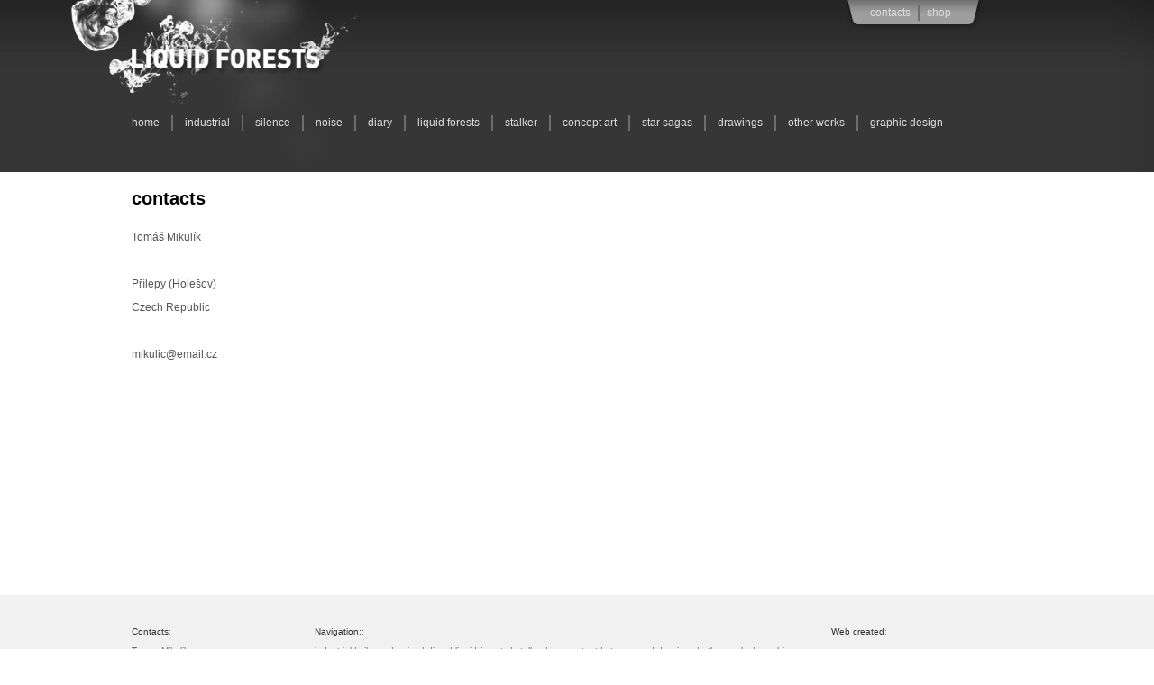

--- FILE ---
content_type: text/html
request_url: http://www.liquidforests.net/kontakt
body_size: 1650
content:
<!DOCTYPE html PUBLIC "-//W3C//DTD XHTML 1.0 Transitional//EN" "http://www.w3.org/TR/xhtml1/DTD/xhtml1-transitional.dtd" >
<html xmlns="http://www.w3.org/1999/xhtml" xml:lang="cs" lang="cs">
<head>
<meta http-equiv="Content-Type" content="text/html; charset=utf-8" />
<title>contacts &lt; Liquid forests</title>
<meta name="description" content="" />
<meta name="keywords" content="" />
<meta name="robots" content="index,follow" />
<meta name="googlebot" content="index,follow,snippet,archive" />
<meta name="author" content="Liquid forests - Taox.cz" />
<base href="https://www.liquidforests.net/" />
<link rel="shortcut icon" type="image/x-icon" href="favicon.ico" />
<link rel="stylesheet" href="layout/styly/css_2/screen.css" type="text/css" media="screen" />
<link rel="stylesheet" href="layout/styly/css_2/print.css" type="text/css" media="print" />

<script type="text/javascript" src="https://ajax.googleapis.com/ajax/libs/jquery/1.7.1/jquery.min.js"></script>
<script type="text/javascript">
	!window.jQuery && document.write('<script src="layout/js/jquery-1.7.1.min.js"><\/script>')
</script>
<script type="text/javascript" src="layout/js/jquery.fancybox-1.3.1.js"></script>
<script type="text/javascript" src="layout/js/jquery.boxy.js"></script>
<script type="text/javascript" src="layout/js/jquery.tipsy.js"></script>

<!--[if (gte IE 5.5)&(lte IE 8)]>
<script type="text/javascript" src="layout/js/DOMAssistantCompressed-2.8.js"></script>
<script type="text/javascript" src="layout/js/selectivizr-min.js"></script>
<![endif]-->
</head>

<body style="background-image: url(gal_img.php?id=11&original=on);">
<div id="main">
<!-- HLAVICKA -->
<div id="tophlavicka">

<div id="funkce"><a href="/kontakt" title="">contacts</a> <a href="#" title="">shop</a></div>
<div id="logo"><a href="https://www.liquidforests.net/" title="liquid forests"><img src="layout/styly/default_logo/logo.png" width="215" height="30" alt="liquid forests" /></a></div>
<div class="clear"></div>

<div id="hornav">
  <ul>
  <li><a href="/" title="home">home</a></li>
<li><a href="/industrial" title="industrial">industrial</a></li>
<li><a href="/silence" title="silence">silence</a></li>
<li><a href="/noise" title="noise">noise</a></li>
<li><a href="/diary" title="diary">diary</a></li>
<li><a href="/liquid-forests" title="liquid forests">liquid forests</a></li>
<li><a href="/stalker" title="stalker">stalker</a></li>
<li><a href="/concept-art" title="concept art">concept art</a></li>
<li><a href="/star-sagas" title="star sagas">star sagas</a></li>
<li><a href="/drawings" title="drawings">drawings</a></li>
<li><a href="/world-of-towers" title="other works">other works</a></li>
<li><a href="/graphic-design" title="graphic design">graphic design</a></li>
  </ul>
</div>

<div class="clear"></div>

</div>
<!-- HLAVICKA KONEC -->

<!-- OBSAH -->
<div id="obsah">
<h1>contacts</h1>
<p>Tomáš Mikulík</p>
<p>&nbsp;</p>
<p>Přílepy (Holešov)</p>
<p>Czech Republic</p>
<p>&nbsp;</p>
<p>mikulic@email.cz</p>
<p>&nbsp;</p>

</div>
<!-- OBSAH KONEC -->

</div>
<!-- PATKA KONEC -->
<div id="patka">
<div id="patkain">

    <div class="l1">

    	<span class="nadp">Contacts</span>:

    	<p>Tomas Mikulik<br />
 Czech Republic<br />
<script language="JavaScript" type="text/javascript">
<!--
fstr=''
fstr+='<a href="mailto:'
fstr+='mikulic@email.cz'
fstr+='\?subject=Liquid Forests">'
fstr+='mikulic@email.cz<\/a>'
document.write(fstr);
//-->
</script></p>

			<div class="socicos">
				<a href="https://liquidforests.deviantart.com/" class="socico devian">deviant art</a>
				<a href="https://www.humanart.cz/portfolio/liquidforests/" class="socico human">human art</a>
			</div>
</div>



<div class="l2">
<span class="nadp">Navigation:</span>:
<p><a href="/industrial" title="industrial">industrial</a> | 
<a href="/silence" title="silence">silence</a> | 
<a href="/noise" title="noise">noise</a> | 
<a href="/diary" title="diary">diary</a> | 
<a href="/liquid-forests" title="liquid forests">liquid forests</a> | 
<a href="/stalker" title="stalker">stalker</a> | 
<a href="/concept-art" title="concept art">concept art</a> | 
<a href="/star-sagas" title="star sagas">star sagas</a> | 
<a href="/drawings" title="drawings">drawings</a> | 
<a href="/world-of-towers" title="other works">other works</a> | 
<a href="/graphic-design" title="graphic design">graphic design</a> | 
</p>
</div>


<div class="l4">
<span class="nadp">Web created</span>:
<script type='text/javascript'>
$(function() {
  $('.boxy').boxy();
});
</script>

<p><a href="https://www.taox.cz" title="Web Design Studio is also the author Taoxi site"><img src="layout/styly/css_2/img/taox.png" width="67" height="20" alt="Web Design Studio is also the author Taoxi site" title="Web Design Studio is also the author Taoxi site" /></a></p>


</div>

        <div class="clear"></div>

    </div>
</div>
<!-- PATKA KONEC -->



</body>
</html>


--- FILE ---
content_type: text/css
request_url: https://www.liquidforests.net/layout/styly/css_2/screen.css
body_size: 1918
content:
/* CSS 2 */
@import url("fancybox/jquery.fancybox.css");
@import url("boxy.css");
@import url("tipsy.css");
@import url("importuforms.css");
@import url("slider/slider.css");

body{
	font-family: Arial, Helvetica, sans-serif;
	font-size: 75%;
	color: #535454;
	margin: 0px;
	background: #FFF no-repeat top left;
}
td, tr{
	margin: 0px;
}

a:link, a:active, a:visited {
	font-weight: normal;
	color: #dcddde;
	text-decoration: underline;
}
a:hover {
	color: black;
}

ul {
	padding: 5px 0px 20px 15px;
	margin: 0px 0px 0px 20px;
	
}
li {
	font-weight: normal;
	color: #333333;
	margin: 0px 0px 0px 0px;
	padding: 0;
	text-indent: 0;
	list-style: none;
	list-style-image: url(img/li.png);
}

h1 {
	font-size: 170%;
	font-weight: bold;
	color: black;
	text-align: left;
	padding: 9px 0px 12px 0px;
	margin: 0px 0px 0px 0px;
}

h2 {
	font-size: 120%;
	font-weight: bold;
	margin: 0px 0px 0px 0px;
	padding: 10px 0px 10px 0px;
	color: #747172;
}

h3 {
	color: #dcddde;
	font-size: 110%;
	margin: 0px 0px 0px 0px;
	padding: 13px 0px 0px 0px;
	font-weight: normal;
}

hr{
	border: 0;
	color: #ededed;
	background-color: #ededed;
	height: 1px;

}

img.txtimgl {
	border: 1px solid #ededed;
	clear: right;
	margin-right: 10px;
}

/* ================ JQ SLIDE ================  */

.msg_head { cursor: help; }
.msg_body {  }

/* ================ Formy ================  */

form {
	margin: 0;
	padding: 0;
}
fieldset {
	border: 1px solid #cacaca ;
	padding: 10px;
	margin: 0px 0px 10px 0px;
}
legend {
	font-size: 120%;
	color: #ee1c25;
	padding: 0px 10px 0px 10px;
}
input[type="submit"] {
	font-size: 11px;
	color: #4c4c4c;
	background: #cacaca;
	border: 1px solid #eeeeee;
	padding: 5px;
}
input[type="submit"]:hover {
	background: #3b3b3b;
	color: white;
}
input[type="button"] {
	font-size: 11px;
	color: #4c4c4c;
	background: #cacaca;
	border: 1px solid #eeeeee;
	padding: 5px;
}
input[type="button"]:hover {
	background: #3b3b3b;
	color: white;
}
input[type="text"] {
	font-size: 11px;
	color: #5d5d5d;
	background: #f4f4f4;
	border: 1px solid #cacaca;
	padding: 1px 3px 1px 3px;
}
input[type="password"] {
	font-size: 11px;
	color: #5d5d5d;
	background: #f4f4f4;
	border: 1px solid #cacaca;
	padding: 1px 3px 1px 3px;
}
input[type="file"] {
	font-size: 11px;
	color: #5d5d5d;
	background: #f4f4f4;
	border: 1px solid #cacaca;
	padding: 1px 3px 1px 3px;
}
select {
	font-size: 11px;
	color: #5d5d5d;
	background: #f4f4f4;
	border: 1px solid #cacaca;
	padding: 1px 3px 1px 3px;
}
textarea {
	font-size: 11px;
	color: #5d5d5d;
	background: #f4f4f4;
	border: 1px solid #cacaca;
	padding: 1px 3px 1px 3px;
}
.formnadp {
	font-size: 15px;
	color: #ee1c25;
	letter-spacing: 1px;
	padding-bottom: 5px;
	border-bottom: 1px dashed #9b9b9b;
	margin-bottom: 10px;
}
.formnapdtxt {
	font-size: 15px;
	color: #9b9b9b;
}

/* ============= STRUKTURA WEBU ============= */

#main {
	width: 966px; /* orig 966px */
	padding: 0px 0px 0px 146px;
}
/* ============= HLAVICKA ============= */

#tophlavicka {
	height: 190px;
}
#tophlavicka #funkce {
	width: 127px; /* 152px */
	height: 28px; /* 35px */
	background: url(img/headfuncbg.png) no-repeat;
	float: right;
	margin: 0px 20px 0px 0px;
	padding: 7px 0px 0px 25px;
}
#tophlavicka #funkce a {
	color: #dcddde;
	text-decoration: none;
	background: url(img/ico-menupredel.png) no-repeat right;
	margin-right: 5px;
	padding: 4px 10px 4px 0px;
}
#tophlavicka #funkce a:last-child {
	background: none;
	margin-right: 0px;
	padding: 0px 0px 0px 0px;
}
#tophlavicka #funkce a:hover {
	color: black;
}
#tophlavicka #logo {
	width: 215px;
	float: left;
	margin: 54px 0px 0px 0px;
}
#tophlavicka #logo img {
	border: none;
}

/* ============= HLAVNI MENU ============== */
#hornav {
	float: left;
	width: auto;
	margin-top: 40px;
}
#hornav ul {
	margin: 0;
	padding: 5px 0px;
}
#hornav li { position: relative; display: inline; }
#hornav li a {
	color: #dcddde;
	text-decoration: none;
	background: url(img/ico-menupredel.png) no-repeat right;
	margin-right: 10px;
	padding: 4px 15px 4px 0px;
}
#hornav li:last-child a {
	background: none;
	margin-right: 0px;
	padding: 0px 0px 0px 0px;
}
#hornav li a:hover {
	color: black;
}
#hornav li li a {
	font-size: 140%;
	color: White;
	background-color: #424242;
	padding: 5px 3px 5px 6px;
	display: block;
	font-weight: normal;
	border-bottom: 1px dotted #A00101;
	text-decoration: none;
	margin: 0;
	width: 150px; /*helps IE with hover */
}
	
#hornav li li a:hover {
	color: Black;
}
#hornav li li {
	display: block;
	text-align: left;
	width: 150px;
	padding: 0px 4px;
}
#hornav a:hover{ color: #ffff00; }
#hornav li:hover ul ul { display: none; z-index: 2000;}
#hornav li:hover ul, #hornav ul li:hover ul { display: block; z-index: 2000; }
#hornav ul ul {
	display: none;
	position: absolute;
	top: 0;
	left: 150px;
	background-color: #424242;
	z-index: 2000;
}


/* ============= NAVIGACE ============= */
p.navigace {
	margin: 0px 0px 10px 0px;
	padding: 0;
	color: #747172;
	font-size: 90%;
} 
p.navigace a {
	text-decoration: underline;
	color: #747172;
} 
p.navigace a:hover {
	text-decoration: underline;
	color: black;
}
p.navigace span{
	color: #747172;
	text-decoration: none;
	padding: 0px 5px 0px 5px;
}  

/* ============= OBSAH ============= */

#obsah {
	width: 900px;
	padding: 10px 0px 10px 0px;
	min-height: 450px;
}

#obsah div.clanek {
	margin-top: 30px;
}
#obsah div.clanek h2 {
	border-top: 1px dotted #999999;
}
#obsah div.clanek p.info {
	font-size: 10px;
	color: #666;
	margin-top: 0px;
}
#obsah div.clanek p.obrinfo {
	color: #666;
	margin-top: 0px;
	padding-top: 5px;
}




/* ============= PATKA ============== */
#patka {
	background: #f1f1f1;
	padding: 0px 0px 0px 146px;
}
#patkain {
	width: 967px; /* original 967px */
	min-height: 120px;
	color: #6c6c6c;
	padding: 35px 0px 10px 0px;
	font-size: 10px;
}

#patkain a {
	color: #6c6c6c;
	text-decoration: none;
}
#patkain a:hover {
	color: black;
}

#patkain .l1 {
	float: left;
	width: 180px;
	margin-left: 0px;
}
#patkain .l2 {
	float: left;
	width: 550px;
	margin-left: 23px;
}
#patkain .l3 {
	float: left;
	width: 245px;
	margin-left: 23px;
}
#patkain .l4 {
	float: right;
	width: 170px;
	margin-right: 21px;
}
#patkain .l4 img {
	margin-top: 5px;
	border: none;
}

#patkain span.nadp {
	color: #333;
	font-size: 100%;
}

#patkain form {
	margin: 16px 0px 0px 0px;
	padding: 0;
}
#patkain input[type="text"] {
	background: url(img/patformbg.png);
	width: 117px; /* orig 147px */
	/* height: 37px; */ /* orig 37px */
	float: left;
	color: #black;
	padding: 11px 5px 12px 25px;
	border: none;
	margin: 0;
}
#patkain form a  {
	display: block;
	width: 75px;
	height: 26px; /* orig 37px*/
	background: url(img/ico-patformodeslat.png);
	color: white;
	float: left;
	text-align: center;
	padding-top: 11px;
}

#patkain ul {
	margin: 0px 0px 0px 15px;
	padding: 7px 0px 0px 0px;
}

#patkain ul li {
	list-style: square;
	color: #ee1c25;
	line-height: 25px;
	list-style-image: none;
}
#patkain ul li a {
	text-decoration: underline;
}




/* ============= MEDIA ============== */
div.allmedia {
	border-top: 1px dotted #CCC;
	border-bottom: 1px dotted #CCC;
	padding: 5px;
	margin: 20px 0px 10px 0px;
}
div.detprodmedia {
	border-top: 1px dotted #CCC;
	border-bottom: 1px dotted #CCC;
	padding: 5px;
	margin: 0px 0px 10px 0px;
}
div.detprodmedia p, div.allmedia p  {
	margin: 0;
	padding: 0; 
	font-size: 10px;
}


/* ============= DALSI ============== */


.clear {
	clear: both;
}
.divr {
	text-align: right;
}
.divl {
	text-align: left;
}


/* ============= SOCIAL ICONS ============== */
.socicos {
	padding-top: 20px;
}
.socicos .socico {
	display: inline-block;
	width: 18px;
	height: 18px;
	text-indent: -999999px;
	margin-right: 10px;
}
.socico.devian {
	background-image: url(img/sprites-socicons-icodevian.png);
}
.socico.human {
	background-image: url(img/sprites-socicons-icohuman.png);
}



--- FILE ---
content_type: text/css
request_url: https://www.liquidforests.net/layout/styly/css_2/tipsy.css
body_size: 242
content:
#gravity { width: 100%; margin: 5px 0; border-spacing: 5px; }
  #gravity td { text-align: center; vertical-align: middle; padding: 5px 0; background-color: #d0d0d0; }
  #gravity a { }
    #gravity a:hover { color: #505050; background: none; }

.tipsy { padding: 5px; font-size: 10px; opacity: 0.8; filter: alpha(opacity=80); background-repeat: no-repeat;  background-image: url(img/tipsy.gif); }
  .tipsy-inner { padding: 5px 8px 4px 8px; background-color: black; color: white; max-width: 200px; text-align: center; }
  .tipsy-inner { -moz-border-radius:3px; -webkit-border-radius:3px; }
  .tipsy-north { background-position: top center; }
  .tipsy-south { background-position: bottom center; }
  .tipsy-east { background-position: right center; }
  .tipsy-west { background-position: left center; }


--- FILE ---
content_type: text/css
request_url: https://www.liquidforests.net/layout/styly/css_2/slider/slider.css
body_size: 442
content:
div#slider {
margin: 0;
height: 200px;
border: 1px solid #cccccc;
}
div#slider div#slide-holder {
z-index : 40;
width : 498px;
height : 200px;
position : absolute;
}
div#slider div#slide-holder div#slide-runner {
width : 498px;
height : 200px;
overflow : hidden;
position : absolute;
}
div#slider div#slide-holder img {
margin : 0;
display : none;
position : absolute;
width: 498px;
border: none;
}

div#slider div#slide-holder div#slide-txt {
left : 0px;
top : 0px;
width : 498px;
/* min-height : 40px; */
display : block;
position : absolute;
background: url(slide-bg.png) 0 0;
}
div#slider div#slide-holder div#slide-txt p.text {
float : left;
color : #fff;
display : inline;
font-size : 10px;
line-height : 16px;
margin : 10px 10px 10px 10px;
}
div#slider div#slide-holder div#slide-txt h2.nadpis {
font-size : 110%;
margin : 10px 10px 0px 10px;
padding: 0px;
}

div#slider div#slide-holder div#slide-controls {
left : 0px;
bottom : 0px;
width : 498px;
height : 35px;
display : none;
position : absolute;
/* background : url(slide-bg.png) 0 0; */
}
div#slider div#slide-holder div#slide-controls p.text {
float : left;
color : #fff;
display : inline;
font-size : 10px;
line-height : 16px;
margin : 15px 0 0 20px;
text-transform : uppercase;
}
div#slider div#slide-holder div#slide-controls p#slide-nav {
float : right;
height : 24px;
display : inline;
margin : 0px 10px 0px 0px;
}
div#slider div#slide-holder div#slide-controls p#slide-nav a {
float : left;
width : 24px;
height : 24px;
display : inline;
font-size : 11px;
margin : 0 5px 0 0;
line-height : 24px;
font-weight : bold;
text-align : center;
text-decoration : none;
background-position : 0 0;
background-repeat : no-repeat;
}
div#slider div#slide-holder div#slide-controls p#slide-nav a.on {
background-position : 0 -24px;
}
div#slider div#slide-holder div#slide-controls p#slide-nav a {
background-image : url(silde-nav.png);
}
div#nav ul li a {
background : url(nav.png) no-repeat;
}


--- FILE ---
content_type: text/css
request_url: https://www.liquidforests.net/layout/styly/css_2/print.css
body_size: 2425
content:
body{
	font-family: Arial, Helvetica, sans-serif;
	font-size: 12pt;
	color: black;
	margin: 0px;
}
td, tr{
	margin: 0px;
}

a:link, a:active, a:visited {
	font-weight: normal;
	color: black;
	text-decoration: underline;
}
a:hover {
	color: black;
}

ul {
	padding: 5px 0px 20px 15px;
	margin: 0px 0px 0px 20px;
	
}
li {
	font-weight: normal;
	color: black;
	margin: 0px 0px 0px 0px;
	padding: 0;
	text-indent: 0;
	list-style: none;
	list-style-image: url(img/li.png);
}

h1 {
	font-size: 125%;
	font-weight: normal;
	color: #363E45;
	text-align: left;
	padding: 11px 0px 12px 15px;
	margin: 0px 0px 0px 0px;
}

h2 {
	font-size: 13px;
	font-weight: bold;
	margin: 0px 0px 0px 0px;
	padding: 0px 0px 0px 0px;
	color: Black;
}

h3 {
	color: White;
	font-size: 17px;
	font-weight: normal;
	font-family: Tahoma;
	margin: 0px 0px 0px 0px;
	padding: 13px 0px 0px 12px;
}

hr{
	border: 0;
	color: #ededed;
	background-color: #ededed;
	height: 1px;

}




/* ============= STRUKTURA WEBU ============= */

#main {
	width: 100%;
	margin: 0px auto 0px auto;
	padding: 0px 0px 0px 0px;
}
#mainintop {
	visibility: hidden;
	width: 0px;
	height: 0px;
}
#main-in {
	width: 100%;
	margin: 0px auto 0px auto;
	padding: 0px 0px 0px 0px;
}

/* ============= OBSAH ============= */

#main-down {
	margin: 0px 0px 0px 0px;
	padding: 0px 0px 0px 0px;
}
#main-down-in {
	margin: 0px 9px 0px 10px;
}
#maindownbot {
	margin: 0px 0px 0px 0px;
	padding: 0px 0px 0px 0px;
	height: 32px;
}
#bgmainbot {
	margin: 0px 8px 0px 7px;
	height: 7px;
}


#down {
	margin: 0px 0px 0px 0px;
	padding: 0px 0px 0px 0px;
}
#col-levo {
	visibility: hidden;
	width: 0px;
	height: 0px;
}
#col-obsah {
	width: 100%;
}
#col-pravo {
	visibility: hidden;
	width: 0px;
	height: 0px;
}
#col-clear {
	clear: both;
}


/* ============= OBSAH ============= */

#obsah {
	padding: 0px 11px 10px 10px;
}

.obsah-bgtop {
	height: 9px;
}
.text-vrch {
	margin: 0px 0px 0px 0px;
	padding: 0px 12px 0px 12px;
}
.obsah-bot {
	margin-bottom: 10px;
}

/* ============= VYPIS PRODUKTU ============== */
.vypfiltry {
	border-top: 1px solid #EEEEEE;
	border-bottom: 1px solid #EEEEEE;
	padding: 5px 0px 5px 0px;
	font-size: 11px;
}
.strankovani {
/*	border-top: 1px solid #EEEEEE;
	margin-top: 10px;
	padding: 10px 0px 5px 0px; */
}
.strankovani span {
	padding: 3px 5px 3px 5px;
	background: #09c1dc;
	font-size: 11px;
	text-decoration: none;
	color: white;
	margin-right: 5px;
}
.strankovani a:link, .strankovani a:active, .strankovani a:visited {
	padding: 3px 5px 3px 5px;
	background: #DDDDDD;
	font-size: 11px;
	text-decoration: none;
	color: #434343;
	margin-right: 5px;
}
.strankovani a:hover {
	background: #BEBEBE;
	text-decoration: none;
	color: #ED1C24;
}
.trizeni {
	padding: 5px 0px 5px 0px;
}
.trizeni select{
	border: solid 1px #DDDDDD;
	font-size: 11px;
}

.vypzbozi {
	margin-top: 10px;
	padding-bottom: 20px;
	font-size: 95%;
}
.vyptab {
	width: 148px;
	vertical-align: top;
}
.vyptab.top {
	padding-bottom: 5px;
}
.vyptab.top a {
	color: #388a1c;
}
.vyptab.top a:hover {
	color: #181818;
}

.vyptab.mid {
}
.vyptab.mid span.akce {
	position: absolute;
	top: 0;
	left: 0;
	background: #b0f1fa;
	width: 50px;
	height: 30px;
}
.vyptab.mid img {
	border: 1px solid #eeeeee;
}
.vyptab.mid img:hover {
	border: 1px solid #cacaca;
}

.vyptab.bot {
	padding: 5px;
}
.vyptab.bot p{
	padding: 0;
	margin: 0;
}
.vyptab.cena {

}
.vyptab.cena .vypribcena {
	width: 90px;
	float: left;
	padding: 2px 5px 2px 5px;
	background: #eeeeee;
}
.vyptab.cena .vypribdetail {
	background: #388A1C;
	padding: 10px 7px 7px 7px;
	width: 38px;
	height: 17px;
	float: right;
}
.vyptab.cena .vypribdetail:hover {
	background: black;
}
.vyp-cenanazev {
	color: #4E8736;
	font-weight: bold;
}
.vyp-cena {
	font-size: 13px;
	color: #f64d2d;
	font-weight: bold;
}


/* ============= DETAIL ZBOZI ============== */
.detmain {
	margin-top: 15px;
}

.detmain.hlavni {
	
}

.detmain.hlavni .tabfoto {
	width: 175px;
	vertical-align: top;
}
.detmain.hlavni .tabfoto img {
	border: 1px solid #eeeeee;
}
.detmain.hlavni .tabfoto img:hover {
	border: 1px solid #cacaca;
}




/* ============================================ */
.det-pribuzne-tab-top {
	padding: 0px;
	width: 140px;
	vertical-align: top;
	padding: 5px;
}

.det-pribuzne-tab-mid {
	width: 155px;
	vertical-align: top;
	padding: 8px 0px 8px 0px;
}
.det-pribuzne-tab-mid p{
	margin: 0px;
	padding: 0px;
	font-size: 90%;
}

.det-pribuzne-tab-bot {
	padding: 0px;
	width: 145px;
	vertical-align: top;
	padding: 5px;
	background: #E6E6E6;
}






.vyptabfoto {
	width: 130px;
	vertical-align: top;
}
.vyptabtext {
	vertical-align: top;
}
.vyptabtextparam {
	margin-top: 10px;
}
.vyptabtextparaml {
	width: 149px;
}
.vyptabtextparamr {
	width: 149px;
}

.vypparamtop {
	height: 3px;
}
.vypparam {
	color: white;
	padding: 3px 5px 3px 5px;
	background: #B9B9B9;
}
.vypparambot {
	height: 3px;
}

.det-tabfoto {
	width: 174px;
	vertical-align: top;
}
.det-tabinfo {
	vertical-align: top;
}

.det-foto, .det-foto:link, .det-foto:active, .det-foto:visited {
	border: 1px solid #838383;
}
.det-foto:hover {
	border: 1px solid #4E8736;
}

.det-hlavni {
	padding: 10px;
	border: 1px solid #D2D2D2;
	margin-bottom: 15px;
}

.det-h2 {
	font-size: 16px;
	font-weight: normal;
	color: #0F4F8A;
	text-align: left;
	padding: 0px 0px 0px 0px;
	margin: 0px 0px 0px 0px;
}
.det-tech-info {
	padding: 0px 0px 0px 0px;
	margin: 10px 0px 0px 0px;
	font-size: 11px;
}

.det-technazev {
	color: #6D6E70;
}

.det-sklad {
	padding: 0px 0px 3px 0px;
	margin: 0px 0px 0px 0px;
	border-bottom: 1px dotted #B3E2EA;
}
.det-skladem1 {
	color: #6D6E70;
}
.det-skladem {
	color: Green;
	font-size: 11px;
}
.det-vyrobce {
	color: #6D6E70;
	padding: 0px 0px 3px 0px;
	margin: 3px 0px 0px 0px;
	border-bottom: 1px dotted #B3E2EA;
}
.det-vyrobcenazev {
	color: black;
	font-size: 11px;
}
.det-cena {
	color: #6D6E70;
	padding: 0px 0px 3px 0px;
	margin: 3px 0px 15px 0px;
	border-bottom: 1px dotted #B3E2EA;
}
.det-cenanazev {
	color: #4E8736;
	font-weight: bold;
}
.det-cenaakcni {
	color: Red;
	font-weight: bold;
}
.det-cenavip {
	color: Red;
	font-weight: bold;
}

.det-cenasdph {
	color: #3F2C2C;
	font-weight: bold;
	font-size: 11px;
}
.det-cenasdph2 {
	color: red;
	font-weight: bold;
	font-size: 14px;
}
.det-cenabezdph {
	color: #F64D2D;
	font-size: 11px;
}
.det-cenabezdph1 {
	font-size: 11px;
}

.det-hlavnipopis {
	padding: 10px;
	border: 1px solid #CACACA;
	margin-bottom: 15px;
	font-size: 11px;
}
.det-hlavnipopis1 {
	color: #4E7E34;
	font-weight: bolder;
	padding: 8px 0px 0px 33px;
	height: 22px;
}

.det-soubory {
	padding: 10px;
	border: 1px solid #CACACA;
	margin-bottom: 15px;
}
.det-soubory1 {
	color: #4E7E34;
	font-weight: bolder;
	padding: 8px 0px 0px 33px;
	height: 22px;
}


.det-fotografie {
	padding: 10px;
	border: 1px solid #CACACA;
	margin-bottom: 15px;
}
.det-fotografie1 {
	color: #4E7E34;
	font-weight: bolder;
	padding: 8px 0px 0px 33px;
	height: 22px;
}



.det-pribuzne {
	padding-top: 0px;
	padding-bottom: 10px;
	/* border: 1px solid #CACACA; */
	margin-bottom: 15px;
}
.det-pribuzne1 {
	color: #4E7E34;
	font-weight: bolder;
	padding: 8px 0px 0px 33px;
	height: 22px;
}




.det-kosik {
	padding: 10px;
	border: 1px solid #CACACA;
	margin-bottom: 30px;
}
.det-kosik1 {
	color: #4E7E34;
	font-weight: bolder;
	padding: 8px 0px 0px 33px;
	height: 22px;
}

.det-kos-hlavnitab{
	background: #F7F7F7;
}

.det-kos-tab-texty{
	border-bottom: 2px solid #D2D2D2;
	padding-bottom: 2px;
	text-align: center;
}

.det-kos-tabtr{
	border-bottom: 1px solid black;
	color: #08579A;
}
	
.det-kos-tab-nazev{
	padding-top: 4px;
	text-align: left;
	}

.det-kos-tab-cena{
	padding-top: 4px;
	text-align: center;
	}
	
.det-kos-tab-kosik{
	padding-top: 4px;
	text-align: center;
	}

.det-kos-tab-kosik div{
	width: 70px;
	border-top: 1px solid black;
	}
	
.det-kos-ks{
	font-size: 9px;
	height: 12px;
	}
	
.det-kos-tab-tlacitko{
	padding-top: 4px;
	text-align: right;
	}	
	
.det-kos-tl{
	font-size: 12px;
	color: white;
	padding: 5px;
	border: 1px solid #939393;
	background: #006400;
}
.det-kos-tl:hover{
	font-size: 12px;
	color: white;
	padding: 5px;
	border: 1px solid #939393;
	background: black;
}
.det-styl-form {
	margin: 0;
	padding: 0;
}

.det-kos-tab-submit input{
	width: 139px;
	padding: 3px 17px 13px 0px;
	color: white;
	font-weight: bold;
	font-size: 0.85em;
	border: none;
	cursor: pointer;
	position: relative;
	top: 5px;
	}
.det-kos-tab-kosik img{
	display: block;
	float: left;
	width: 18px;
	height: 18px;
	border: none;
	border: 1px solid black;
	border-top: none;
	cursor: pointer;
	}

.det-kos-tab-kosik input{
	width: 30px;
	display: block;
	float: left;
	padding: 3px 0px;
	border: none;
	text-align: center;
	background: white;
	border-bottom: 1px solid black;
	}
.detnadp:link, .detnadp:active, .detnadp:visited {
	font-weight: bold;
	font-size: 12px;
	color: #388A1C;
	text-decoration: underline;
}
.detnadp:hover{
	color: Black;
}
.det-pribuznet:link, .det-pribuznet:active, .det-pribuznet:visited {
	font-weight: bold;
	color: white;
	text-decoration: none;
}
.det-pribuznet:hover{
	color: white;
}

.det-dotazy {
	padding: 10px;
	border: 1px solid #CACACA;
	margin-bottom: 15px;
}
.det-dotazy1 {
	color: #4E7E34;
	font-weight: bolder;
	padding: 8px 0px 0px 33px;
	height: 22px;
}

.det-dotazy-vypln{
	color: Black;
	font-size: 11px;
	text-decoration: none;
	border: 1px solid #6A5656;
	width: 99%;
	background: #F3FAF0;
}
.det-dotazy-vyplnmyil{
	width: 150px;
	color: Black;
	font-size: 11px;
	text-decoration: none;
	border: 1px solid #6A5656;
	margin: 3px 10px 0px 0px;
	background: #F3FAF0;
}
.det-dotazy-kontrola{
	color: Black;
	font-size: 11px;
	text-decoration: none;
	border: 1px solid #6A5656;
	margin: 3px 10px 0px 0px;
	background: #F3FAF0;
}

.taoxk:link{
	font-size: 11px;
	color: #181818;
	text-decoration: none;
}
.taoxk:active{
	font-size: 11px;
	color: #181818;
	text-decoration: none;
}
.taoxk:visited{
	font-size: 11px;
	color: #181818;
	text-decoration: none;
}
.taoxk:hover{
	font-size: 11px;
	color: #10508A;
	text-decoration: none;
}



/* kosik */

.form-tlacitko {
	font-size: 11px;
	color: White;
	padding-left: 0px;
	background: #5F4B4B;
	border: 1px solid #F64D2D;
}

.form-select {
	font-size: 11px;
	color: #3F2C2C;
	padding-left: 0px;
	background: #EEE5E5;
	border: 1px solid #F64D2D;
}
.form-text {
	font-size: 11px;
	color: #3F2C2C;
	padding-left: 0px;
	background: #EEE5E5;
	border: 1px solid #F64D2D;
}

.kosik_p_1 {
	width: 110px;
	float: left;
	height: 50px;
	border: 1px solid #C1C1C1;
	color: gray;
}
.kosik_p_1_on {
	width: 110px;
	float: left;
	height: 50px;
	border: 1px solid #C1C1C1;
	color: red;
}

/*  strankovani */

.vypis-stranky-info{
	padding: 4px;
	font-size: 12px;
	color: Black;
}

.vypis-stranky{
	font-size: 11px;
	color: Black;
}

.vypis-strankovani{
	font-size: 11px;
	color: Black;
	text-decoration: underline;
}
.vypis-strankovani:link{
	font-size: 11px;
	color: Black;
	text-decoration: underline;
}
.vypis-strankovani:active{
	font-size: 11px;
	font-weight: bold;
	color: #696969;
}
.vypis-strankovani:visited{
	font-size: 11px;
	color: Black;
	text-decoration: underline;
}
.vypis-strankovani:hover{
	font-size: 11px;
	color: #2B559A;
	text-decoration: underline;
}

.nadpis{
	height: 40px;
}
.nadpis2{
	border: 3px solid #474848;
	margin-top: 10px;
}

.kosik-cena-celkova {
	padding: 4px;
	text-align: right;
	color: red;
	background: #FAEBE8;
	border: 1px dotted #3F2C2C;
}





/* obsah eshop */

.obsah-eshop {
	margin: 0px 0px 0px 0px;
	padding: 0px 12px 0px 12px;
}

.e-hr {
	border-top: 1px dotted Gray;
	height:1px;
	margin: 8px 0px 8px 0px;
}



.formnic {
	margin: 0px 0px 0px 0px;
	padding: 0px 0px 0px 0px;
}

/* paticka */

#patka {
	visibility: hidden;
	width: 0px;
	height: 0px;
}
.clear {
	clear: both;
}

#taoxpartners, .taoxboxy {
	visibility: hidden;
	width: 0px;
	height: 0px;
}


--- FILE ---
content_type: application/javascript
request_url: https://www.liquidforests.net/layout/js/jquery.boxy.js
body_size: 5426
content:
/**
 * Boxy 0.1.4 - Facebook-style dialog, with frills
 *
 * (c) 2008 Jason Frame
 * Licensed under the MIT License (LICENSE)
 */
 
/*
 * jQuery plugin
 *
 * Options:
 *   message: confirmation message for form submit hook (default: "Please confirm:")
 * 
 * Any other options - e.g. 'clone' - will be passed onto the boxy constructor (or
 * Boxy.load for AJAX operations)
 */
jQuery.fn.boxy = function(options) {
    options = options || {};
    return this.each(function() {      
        var node = this.nodeName.toLowerCase(), self = this;
        if (node == 'a') {
            jQuery(this).click(function() {
                var active = Boxy.linkedTo(this),
                    href = this.getAttribute('href'),
                    localOptions = jQuery.extend({actuator: this, title: this.title}, options);
                    
                if (active) {
                    active.show();
                } else if (href.indexOf('#') >= 0) {
                    var content = jQuery(href.substr(href.indexOf('#'))),
                        newContent = content.clone(true);
                    content.remove();
                    localOptions.unloadOnHide = false;
                    new Boxy(newContent, localOptions);
                } else { // fall back to AJAX; could do with a same-origin check
                    if (!localOptions.cache) localOptions.unloadOnHide = true;
                    Boxy.load(this.href, localOptions);
                }
                
                return false;
            });
        } else if (node == 'form') {
            jQuery(this).bind('submit.boxy', function() {
                Boxy.confirm(options.message || 'Please confirm:', function() {
                    jQuery(self).unbind('submit.boxy').submit();
                });
                return false;
            });
        }
    });
};

//
// Boxy Class

function Boxy(element, options) {
    
    this.boxy = jQuery(Boxy.WRAPPER);
    jQuery.data(this.boxy[0], 'boxy', this);
    
    this.visible = false;
    this.options = jQuery.extend({}, Boxy.DEFAULTS, options || {});
    
    if (this.options.modal) {
        this.options = jQuery.extend(this.options, {center: true, draggable: false});
    }
    
    // options.actuator == DOM element that opened this boxy
    // association will be automatically deleted when this boxy is remove()d
    if (this.options.actuator) {
        jQuery.data(this.options.actuator, 'active.boxy', this);
    }
    
    this.setContent(element || "<div></div>");
    this._setupTitleBar();
    
    this.boxy.css('display', 'none').appendTo(document.body);
    this.toTop();

    if (this.options.fixed) {
        if (jQuery.browser.msie && jQuery.browser.version < 7) {
            this.options.fixed = false; // IE6 doesn't support fixed positioning
        } else {
            this.boxy.addClass('fixed');
        }
    }
    
    if (this.options.center && Boxy._u(this.options.x, this.options.y)) {
        this.center();
    } else {
        this.moveTo(
            Boxy._u(this.options.x) ? this.options.x : Boxy.DEFAULT_X,
            Boxy._u(this.options.y) ? this.options.y : Boxy.DEFAULT_Y
        );
    }
    
    if (this.options.show) this.show();

};

Boxy.EF = function() {};

jQuery.extend(Boxy, {
    
    WRAPPER:    "<table cellspacing='0' cellpadding='0' border='0' class='boxy-wrapper'>" +
                "<tr><td class='top-left'></td><td class='top'></td><td class='top-right'></td></tr>" +
                "<tr><td class='left'></td><td class='boxy-inner'></td><td class='right'></td></tr>" +
                "<tr><td class='bottom-left'></td><td class='bottom'></td><td class='bottom-right'></td></tr>" +
                "</table>",
    
    DEFAULTS: {
        title:                  null,           // titlebar text. titlebar will not be visible if not set.
        closeable:              true,           // display close link in titlebar?
        draggable:              true,           // can this dialog be dragged?
        clone:                  false,          // clone content prior to insertion into dialog?
        actuator:               null,           // element which opened this dialog
        center:                 false,           // center dialog in viewport?
        show:                   true,           // show dialog immediately?
        modal:                  false,          // make dialog modal?
        fixed:                  true,           // use fixed positioning, if supported? absolute positioning used otherwise
        closeText:              '[zavřít]',      // text to use for default close link
        unloadOnHide:           false,          // should this dialog be removed from the DOM after being hidden?
        clickToFront:           false,          // bring dialog to foreground on any click (not just titlebar)?
        behaviours:             Boxy.EF,        // function used to apply behaviours to all content embedded in dialog.
        afterDrop:              Boxy.EF,        // callback fired after dialog is dropped. executes in context of Boxy instance.
        afterShow:              Boxy.EF,        // callback fired after dialog becomes visible. executes in context of Boxy instance.
        afterHide:              Boxy.EF,        // callback fired after dialog is hidden. executed in context of Boxy instance.
        beforeUnload:           Boxy.EF         // callback fired after dialog is unloaded. executed in context of Boxy instance.
    },
    
    DEFAULT_X:          50,
    DEFAULT_Y:          50,
    zIndex:             1337,
    dragConfigured:     false, // only set up one drag handler for all boxys
    resizeConfigured:   false,
    dragging:           null,
    
    // load a URL and display in boxy
    // url - url to load
    // options keys (any not listed below are passed to boxy constructor)
    //   type: HTTP method, default: GET
    //   cache: cache retrieved content? default: false
    //   filter: jQuery selector used to filter remote content
    load: function(url, options) {
        
        options = options || {};
        
        var ajax = {
            url: url, type: 'GET', dataType: 'html', cache: false, success: function(html) {
                html = jQuery(html);
                if (options.filter) html = jQuery(options.filter, html);
                new Boxy(html, options);
            }
        };
        
        jQuery.each(['type', 'cache'], function() {
            if (this in options) {
                ajax[this] = options[this];
                delete options[this];
            }
        });
        
        jQuery.ajax(ajax);
        
    },
    
    // allows you to get a handle to the containing boxy instance of any element
    // e.g. <a href='#' onclick='alert(Boxy.get(this));'>inspect!</a>.
    // this returns the actual instance of the boxy 'class', not just a DOM element.
    // Boxy.get(this).hide() would be valid, for instance.
    get: function(ele) {
        var p = jQuery(ele).parents('.boxy-wrapper');
        return p.length ? jQuery.data(p[0], 'boxy') : null;
    },
    
    // returns the boxy instance which has been linked to a given element via the
    // 'actuator' constructor option.
    linkedTo: function(ele) {
        return jQuery.data(ele, 'active.boxy');
    },
    
    // displays an alert box with a given message, calling optional callback
    // after dismissal.
    alert: function(message, callback, options) {
        return Boxy.ask(message, ['OK'], callback, options);
    },
    
    // displays an alert box with a given message, calling after callback iff
    // user selects OK.
    confirm: function(message, after, options) {
        return Boxy.ask(message, ['OK', 'Cancel'], function(response) {
            if (response == 'OK') after();
        }, options);
    },
    
    // asks a question with multiple responses presented as buttons
    // selected item is returned to a callback method.
    // answers may be either an array or a hash. if it's an array, the
    // the callback will received the selected value. if it's a hash,
    // you'll get the corresponding key.
    ask: function(question, answers, callback, options) {
        
        options = jQuery.extend({modal: true, closeable: false},
                                options || {},
                                {show: true, unloadOnHide: true});
        
        var body = jQuery('<div></div>').append(jQuery('<div class="question"></div>').html(question));
        
        // ick
        var map = {}, answerStrings = [];
        if (answers instanceof Array) {
            for (var i = 0; i < answers.length; i++) {
                map[answers[i]] = answers[i];
                answerStrings.push(answers[i]);
            }
        } else {
            for (var k in answers) {
                map[answers[k]] = k;
                answerStrings.push(answers[k]);
            }
        }
        
        var buttons = jQuery('<form class="answers"></form>');
        buttons.html(jQuery.map(answerStrings, function(v) {
            return "<input type='button' value='" + v + "' />";
        }).join(' '));
        
        jQuery('input[type=button]', buttons).click(function() {
            var clicked = this;
            Boxy.get(this).hide(function() {
                if (callback) callback(map[clicked.value]);
            });
        });
        
        body.append(buttons);
        
        new Boxy(body, options);
        
    },
    
    // returns true if a modal boxy is visible, false otherwise
    isModalVisible: function() {
        return jQuery('.boxy-modal-blackout').length > 0;
    },
    
    _u: function() {
        for (var i = 0; i < arguments.length; i++)
            if (typeof arguments[i] != 'undefined') return false;
        return true;
    },
    
    _handleResize: function(evt) {
        var d = jQuery(document);
        jQuery('.boxy-modal-blackout').css('display', 'none').css({
            width: d.width(), height: d.height()
        }).css('display', 'block');
    },
    
    _handleDrag: function(evt) {
        var d;
        if (d = Boxy.dragging) {
            d[0].boxy.css({left: evt.pageX - d[1], top: evt.pageY - d[2]});
        }
    },
    
    _nextZ: function() {
        return Boxy.zIndex++;
    },
    
    _viewport: function() {
        var d = document.documentElement, b = document.body, w = window;
        return jQuery.extend(
            jQuery.browser.msie ?
                { left: b.scrollLeft || d.scrollLeft, top: b.scrollTop || d.scrollTop } :
                { left: w.pageXOffset, top: w.pageYOffset },
            !Boxy._u(w.innerWidth) ?
                { width: w.innerWidth, height: w.innerHeight } :
                (!Boxy._u(d) && !Boxy._u(d.clientWidth) && d.clientWidth != 0 ?
                    { width: d.clientWidth, height: d.clientHeight } :
                    { width: b.clientWidth, height: b.clientHeight }) );
    }

});

Boxy.prototype = {
    
    // Returns the size of this boxy instance without displaying it.
    // Do not use this method if boxy is already visible, use getSize() instead.
    estimateSize: function() {
        this.boxy.css({visibility: 'hidden', display: 'block'});
        var dims = this.getSize();
        this.boxy.css('display', 'none').css('visibility', 'visible');
        return dims;
    },
                
    // Returns the dimensions of the entire boxy dialog as [width,height]
    getSize: function() {
        return [this.boxy.width(), this.boxy.height()];
    },
    
    // Returns the dimensions of the content region as [width,height]
    getContentSize: function() {
        var c = this.getContent();
        return [c.width(), c.height()];
    },
    
    // Returns the position of this dialog as [x,y]
    getPosition: function() {
        var b = this.boxy[0];
        return [b.offsetLeft, b.offsetTop];
    },
    
    // Returns the center point of this dialog as [x,y]
    getCenter: function() {
        var p = this.getPosition();
        var s = this.getSize();
        return [Math.floor(p[0] + s[0] / 2), Math.floor(p[1] + s[1] / 2)];
    },
                
    // Returns a jQuery object wrapping the inner boxy region.
    // Not much reason to use this, you're probably more interested in getContent()
    getInner: function() {
        return jQuery('.boxy-inner', this.boxy);
    },
    
    // Returns a jQuery object wrapping the boxy content region.
    // This is the user-editable content area (i.e. excludes titlebar)
    getContent: function() {
        return jQuery('.boxy-content', this.boxy);
    },
    
    // Replace dialog content
    setContent: function(newContent) {
        newContent = jQuery(newContent).css({display: 'block'}).addClass('boxy-content');
        if (this.options.clone) newContent = newContent.clone(true);
        this.getContent().remove();
        this.getInner().append(newContent);
        this._setupDefaultBehaviours(newContent);
        this.options.behaviours.call(this, newContent);
        return this;
    },
    
    // Move this dialog to some position, funnily enough
    moveTo: function(x, y) {
        this.moveToX(x).moveToY(y);
        return this;
    },
    
    // Move this dialog (x-coord only)
    moveToX: function(x) {
        if (typeof x == 'number') this.boxy.css({left: x});
        else this.centerX();
        return this;
    },
    
    // Move this dialog (y-coord only)
    moveToY: function(y) {
        if (typeof y == 'number') this.boxy.css({top: y});
        else this.centerY();
        return this;
    },
    
    // Move this dialog so that it is centered at (x,y)
    centerAt: function(x, y) {
        var s = this[this.visible ? 'getSize' : 'estimateSize']();
        if (typeof x == 'number') this.moveToX(x - s[0] / 2);
        if (typeof y == 'number') this.moveToY(y - s[1] / 2);
        return this;
    },
    
    centerAtX: function(x) {
        return this.centerAt(x, null);
    },
    
    centerAtY: function(y) {
        return this.centerAt(null, y);
    },
    
    // Center this dialog in the viewport
    // axis is optional, can be 'x', 'y'.
    center: function(axis) {
        var v = Boxy._viewport();
        var o = this.options.fixed ? [0, 0] : [v.left, v.top];
        if (!axis || axis == 'x') this.centerAt(o[0] + v.width / 2, null);
        if (!axis || axis == 'y') this.centerAt(null, o[1] + v.height / 2);
        return this;
    },
    
    // Center this dialog in the viewport (x-coord only)
    centerX: function() {
        return this.center('x');
    },
    
    // Center this dialog in the viewport (y-coord only)
    centerY: function() {
        return this.center('y');
    },
    
    // Resize the content region to a specific size
    resize: function(width, height, after) {
        if (!this.visible) return;
        var bounds = this._getBoundsForResize(width, height);
        this.boxy.css({left: bounds[0], top: bounds[1]});
        this.getContent().css({width: bounds[2], height: bounds[3]});
        if (after) after(this);
        return this;
    },
    
    // Tween the content region to a specific size
    tween: function(width, height, after) {
        if (!this.visible) return;
        var bounds = this._getBoundsForResize(width, height);
        var self = this;
        this.boxy.stop().animate({left: bounds[0], top: bounds[1]});
        this.getContent().stop().animate({width: bounds[2], height: bounds[3]}, function() {
            if (after) after(self);
        });
        return this;
    },
    
    // Returns true if this dialog is visible, false otherwise
    isVisible: function() {
        return this.visible;    
    },
    
    // Make this boxy instance visible
    show: function() {
        if (this.visible) return;
        if (this.options.modal) {
            var self = this;
            if (!Boxy.resizeConfigured) {
                Boxy.resizeConfigured = true;
                jQuery(window).resize(function() { Boxy._handleResize(); });
            }
            this.modalBlackout = jQuery('<div class="boxy-modal-blackout"></div>')
                .css({zIndex: Boxy._nextZ(),
                      opacity: 0.7,
                      width: jQuery(document).width(),
                      height: jQuery(document).height()})
                .appendTo(document.body);
            this.toTop();
            if (this.options.closeable) {
                jQuery(document.body).bind('keypress.boxy', function(evt) {
                    var key = evt.which || evt.keyCode;
                    if (key == 27) {
                        self.hide();
                        jQuery(document.body).unbind('keypress.boxy');
                    }
                });
            }
        }
        this.boxy.stop().css({opacity: 1}).show();
        this.visible = true;
        this._fire('afterShow');
        return this;
    },
    
    // Hide this boxy instance
    hide: function(after) {
        if (!this.visible) return;
        var self = this;
        if (this.options.modal) {
            jQuery(document.body).unbind('keypress.boxy');
            this.modalBlackout.animate({opacity: 0}, function() {
                jQuery(this).remove();
            });
        }
        this.boxy.stop().animate({opacity: 0}, 300, function() {
            self.boxy.css({display: 'none'});
            self.visible = false;
            self._fire('afterHide');
            if (after) after(self);
            if (self.options.unloadOnHide) self.unload();
        });
        return this;
    },
    
    toggle: function() {
        this[this.visible ? 'hide' : 'show']();
        return this;
    },
    
    hideAndUnload: function(after) {
        this.options.unloadOnHide = true;
        this.hide(after);
        return this;
    },
    
    unload: function() {
        this._fire('beforeUnload');
        this.boxy.remove();
        if (this.options.actuator) {
            jQuery.data(this.options.actuator, 'active.boxy', false);
        }
    },
    
    // Move this dialog box above all other boxy instances
    toTop: function() {
        this.boxy.css({zIndex: Boxy._nextZ()});
        return this;
    },
    
    // Returns the title of this dialog
    getTitle: function() {
        return jQuery('> .title-bar h2', this.getInner()).html();
    },
    
    // Sets the title of this dialog
    setTitle: function(t) {
        jQuery('> .title-bar h2', this.getInner()).html(t);
        return this;
    },
    
    //
    // Don't touch these privates
    
    _getBoundsForResize: function(width, height) {
        var csize = this.getContentSize();
        var delta = [width - csize[0], height - csize[1]];
        var p = this.getPosition();
        return [Math.max(p[0] - delta[0] / 2, 0),
                Math.max(p[1] - delta[1] / 2, 0), width, height];
    },
    
    _setupTitleBar: function() {
        if (this.options.title) {
            var self = this;
            var tb = jQuery("<div class='title-bar'></div>").html("<h2>" + this.options.title + "</h2>");
            if (this.options.closeable) {
                tb.append(jQuery("<a href='#' class='close'></a>").html(this.options.closeText));
            }
            if (this.options.draggable) {
                tb[0].onselectstart = function() { return false; }
                tb[0].unselectable = 'on';
                tb[0].style.MozUserSelect = 'none';
                if (!Boxy.dragConfigured) {
                    jQuery(document).mousemove(Boxy._handleDrag);
                    Boxy.dragConfigured = true;
                }
                tb.mousedown(function(evt) {
                    self.toTop();
                    Boxy.dragging = [self, evt.pageX - self.boxy[0].offsetLeft, evt.pageY - self.boxy[0].offsetTop];
                    jQuery(this).addClass('dragging');
                }).mouseup(function() {
                    jQuery(this).removeClass('dragging');
                    Boxy.dragging = null;
                    self._fire('afterDrop');
                });
            }
            this.getInner().prepend(tb);
            this._setupDefaultBehaviours(tb);
        }
    },
    
    _setupDefaultBehaviours: function(root) {
        var self = this;
        if (this.options.clickToFront) {
            root.click(function() { self.toTop(); });
        }
        jQuery('.close', root).click(function() {
            self.hide();
            return false;
        }).mousedown(function(evt) { evt.stopPropagation(); });
    },
    
    _fire: function(event) {
        this.options[event].call(this);
    }
    
};
